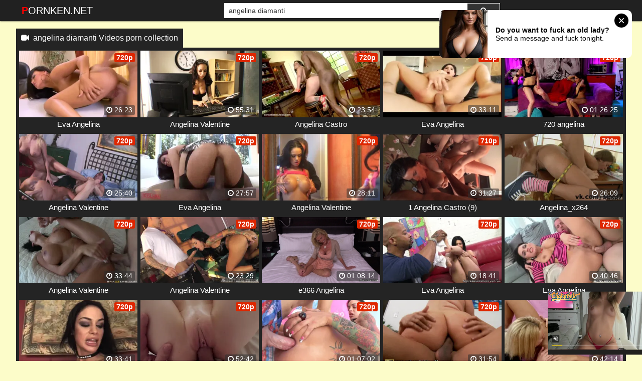

--- FILE ---
content_type: text/html; charset=UTF-8
request_url: https://pornken.net/video/angelina-diamanti
body_size: 14614
content:
 <!DOCTYPE html>
<html prefix="og: http://ogp.me/ns# video: http://ogp.me/ns/video# ya: http://webmaster.yandex.ru/vocabularies/">
<head>
<meta charset="utf-8">
<title>angelina diamanti Videos porn collection</title>
<meta property="og:locale" content="en_US" />
<link rel="shortcut icon" href="https://i.imgur.com/mWZP1Vn.png">
<meta property="og:site_name" content="PornKen.net" />
<meta name="twitter:domain" content="PornKen.net" />
<meta property="og:image" content="https://i.mycdn.me/getVideoPreview?id=4209316465191&idx=12&type=39&tkn=ldYICzPYM2oO8sjiZB34ZRNaBRE&fn=vid_l" />
<meta property="og:description" content="angelina diamanti pornken, angelina diamanti movie full porn online, watch angelina diamanti video porno streaming free" />
<meta name="description" content="angelina diamanti pornken, angelina diamanti movie full porn online, watch angelina diamanti video porno streaming free" />
<meta property="og:title" content="Angelina Diamanti Videos Porn Collection">
<meta property="og:url" content="https://pornken.net/video/angelina-diamanti" />
<meta property="og:video" content="https://pornken.net/video/angelina-diamanti.mp4" />
<meta property="og:video:secure_url" content="https://pornken.net/video/angelina-diamanti.mp4" />
<meta name="juicyads-site-verification" content="3eea8afc344e5ada48070a79dacccb58">
<meta name="referrer" content="no-referrer-when-downgrade" /><meta name="viewport" content="width=device-width, initial-scale=1">
<link rel="canonical" href="https://pornken.net/video/angelina-diamanti">
<link rel="stylesheet" href="https://pornken.net/temp/22/css2.css?ver=1.8">
<link href="https://cdnjs.cloudflare.com/ajax/libs/font-awesome/4.7.0/css/font-awesome.css" rel="stylesheet" type="text/css" />
<script type="text/javascript" src="https://pornken.net/cdn/jquery-1.10.2.js"></script>
<script type="text/javascript" src="https://pornken.net/cdn/jquery-migrate-1.2.1.min.js"></script>
<style>
.butdown { padding:5px 0; text-align:center}
.butdown b, .butdown a{ display:inline-block; background:#06F; color:#FFF; padding:10px 20px; font-size: 1.4em; border: solid 1px #000}
.suggestions2 {
  background-color: #242424;
  padding:10px
}
.suggestions2 { margin-top:10px}
.suggestions2 a {
  display: inline-block;
  color: #FFF;
  margin: 4px 0;
  padding: 3px 5px;
  border-radius: 2px;
  background: #383838;
  font-size:16px;
  padding:8px;
}
.suggestions2 a:hover { background:#F90}
.suggestions3 { background:none; padding:0}
.suggestions3 div { float:left; margin-right:5px}
.suggestions3 div img { width:100px; display:inline-block; height:120px}
.suggestions3 div a { display:block; width:100px; white-space: nowrap;
  overflow: hidden;
  text-overflow: ellipsis}

.happy-footer-mobile,  .happy-footer, .happy-header-mobile, .happy-under-player { text-align:center}
.siteref { padding-top: 9px; }
@media only screen and (min-width : 750px) {
	.happy-footer-mobile, .happy-header-mobile { display:none}
	
}

@media only screen and (max-width : 750px) {
	.happy-footer { display:none}
.header100, .happy-sidebar { text-align:center}
}
</style>
</head>
<body class="more_thumbs">

<link itemprop="thumbnailUrl" href="https://i.mycdn.me/getVideoPreview?id=4209316465191&idx=12&type=39&tkn=ldYICzPYM2oO8sjiZB34ZRNaBRE&fn=vid_l"><meta itemprop="name" content="angelina diamanti Videos porn collection" />
<meta itemprop="description" content="angelina diamanti pornken, angelina diamanti movie full porn online, watch angelina diamanti video porno streaming free" />

<div class="header">
	<div class="container">
		<div class="navbar">
			<div class="logo">
				<a class="h_btn" href="/">PornKen.net</a>
			</div>
			<div class="search">
					<div class="s_form">
						<input id="intext" class="s_text" type="text" name="story" value="angelina diamanti" required>
						<button id="searchsubmit" class="s_btn"><i class="icon-search fa fa-search"></i></button>
					</div>
			</div>
			<div class="menu">
				<a class="search_btn h_btn" href="#"><i class="icon-search fa fa-search"></i></a>
			</div>
            		</div>
	</div>
</div>
<div class="main">
    <div class="container">

 			<div class="happy-header-mobile">
			<script async type="application/javascript" src="https://a.realsrv.com/ad-provider.js"></script> 
 <ins class="adsbyexoclick" data-zoneid="4888458"></ins> 
 <script>(AdProvider = window.AdProvider || []).push({"serve": {}});</script></div>		
	 
     
<div class="mh_line">
	<h1 class="c_title"><i class="fa fa-video-camera" aria-hidden="true"></i> &nbsp;<a href="angelina-diamanti">angelina diamanti Videos porn collection</a></h1>
</div>
<div class="box">
<div class="list_videos" id="list_videos">
<div class="item">
<a href="/watch/x4AyDJN90GMl7AjojZly5Pb">
	<div class="i_img">
		<img src="https://i.imgur.com/7WU1qxN.png" data-src="https://i.mycdn.me/getVideoPreview?id=4209316465191&idx=12&type=39&tkn=ldYICzPYM2oO8sjiZB34ZRNaBRE&fn=vid_l" class="lazyload" alt="Eva Angelina">
<i class="hd_mark">720p</i>
		<div class="m_time"><i class="fa fa-clock-o"></i> 26:23</div>
	</div>
	<div class="i_info">
		<div class="title">Eva Angelina</div>
	</div>
</a>
</div>
<div class="item">
<a href="/watch/xV2zkD7neZMkaPb9kvg1ZAy">
	<div class="i_img">
		<img src="https://i.imgur.com/7WU1qxN.png" data-src="https://i.mycdn.me/getVideoPreview?id=7214685882964&idx=1&type=39&tkn=-Gz1j0fu2B30YXSTakv9gpD3PUc&fn=vid_l" class="lazyload" alt="Angelina Valentine">
<i class="hd_mark">720p</i>
		<div class="m_time"><i class="fa fa-clock-o"></i> 55:31</div>
	</div>
	<div class="i_info">
		<div class="title">Angelina Valentine</div>
	</div>
</a>
</div>
<div class="item">
<a href="/watch/WMm3gdad9PygzZKpEDE3MG">
	<div class="i_img">
		<img src="https://i.imgur.com/7WU1qxN.png" data-src="https://i.mycdn.me/getVideoPreview?id=7326422207128&idx=6&type=39&tkn=YHaeNdfeilQqnEPCXSRWxIdFI_M&fn=vid_l" class="lazyload" alt="Angelina Castro">
<i class="hd_mark">720p</i>
		<div class="m_time"><i class="fa fa-clock-o"></i> 23:54</div>
	</div>
	<div class="i_info">
		<div class="title">Angelina Castro</div>
	</div>
</a>
</div>
<div class="item">
<a href="/watch/x4AyDJN90GMldPKbrwkmBAk">
	<div class="i_img">
		<img src="https://i.imgur.com/7WU1qxN.png" data-src="https://i.mycdn.me/getVideoPreview?id=4377338579675&idx=11&type=39&tkn=9a_wOYJUc8ndiOYQDQ1KXXGW_Wk&fn=vid_l" class="lazyload" alt="Eva Angelina">
<i class="hd_mark">720p</i>
		<div class="m_time"><i class="fa fa-clock-o"></i> 33:11</div>
	</div>
	<div class="i_info">
		<div class="title">Eva Angelina</div>
	</div>
</a>
</div>
<div class="item">
<a href="/watch/7AjnOn5VkAbmz5VZn3N4M3">
	<div class="i_img">
		<img src="https://i.imgur.com/7WU1qxN.png" data-src="https://sun9-16.userapi.com/c65sMa6Or9nUbpBGh4Nc1fuQE_dVOAFct3ehYw/8J4AnPll25U.jpg" class="lazyload" alt="720 angelina">
<i class="hd_mark">720p</i>
		<div class="m_time"><i class="fa fa-clock-o"></i> 01:26:25</div>
	</div>
	<div class="i_info">
		<div class="title">720 angelina</div>
	</div>
</a>
</div>
<div class="item">
<a href="/watch/ZzYB9Nnv0MkyMlY14j0EAJ">
	<div class="i_img">
		<img src="https://i.imgur.com/7WU1qxN.png" data-src="https://i.mycdn.me/getVideoPreview?id=713047345796&idx=10&type=39&tkn=fcSl0L2fKQq9IZQtttEpI52lPBs&fn=vid_l" class="lazyload" alt="Angelina Valentine">
<i class="hd_mark">720p</i>
		<div class="m_time"><i class="fa fa-clock-o"></i> 25:40</div>
	</div>
	<div class="i_info">
		<div class="title">Angelina Valentine</div>
	</div>
</a>
</div>
<div class="item">
<a href="/watch/x4AyDJN90GMlQz6OKnv8OMe">
	<div class="i_img">
		<img src="https://i.imgur.com/7WU1qxN.png" data-src="https://i.mycdn.me/getVideoPreview?id=3496381909711&idx=12&type=39&tkn=jJnd0jfMOnCcAAtuElC0uUGFCwc&fn=vid_l" class="lazyload" alt="Eva Angelina">
<i class="hd_mark">720p</i>
		<div class="m_time"><i class="fa fa-clock-o"></i> 27:57</div>
	</div>
	<div class="i_info">
		<div class="title">Eva Angelina</div>
	</div>
</a>
</div>
<div class="item">
<a href="/watch/mPNld2EOWMZ2Akneb6LKMk">
	<div class="i_img">
		<img src="https://i.imgur.com/7WU1qxN.png" data-src="https://i.mycdn.me/getVideoPreview?id=699555187391&idx=0&type=39&tkn=u1M_ZaxgioU0QttrnCXLbhaB_ko&fn=vid_l" class="lazyload" alt="Angelina Valentine">
<i class="hd_mark">720p</i>
		<div class="m_time"><i class="fa fa-clock-o"></i> 28:11</div>
	</div>
	<div class="i_info">
		<div class="title">Angelina Valentine</div>
	</div>
</a>
</div>
<div class="item">
<a href="/watch/xnmz5KmwGwA3RA8yWr1O0PE">
	<div class="i_img">
		<img src="https://i.imgur.com/7WU1qxN.png" data-src="https://sun9-31.userapi.com/c627631/v627631700/1d79c/qlT2tw1MbiI.jpg" class="lazyload" alt="1 Angelina Castro (9)">
<i class="hd_mark">710p</i>
		<div class="m_time"><i class="fa fa-clock-o"></i> 31:27</div>
	</div>
	<div class="i_info">
		<div class="title">1 Angelina Castro (9)</div>
	</div>
</a>
</div>
<div class="item">
<a href="/watch/1M30lW9nyAQWP991KDV2P0">
	<div class="i_img">
		<img src="https://i.imgur.com/7WU1qxN.png" data-src="https://i.mycdn.me/getVideoPreview?id=6965044316801&idx=15&type=39&tkn=cCnF6r7swNBc6gtLiOml9nmD2kU&fn=vid_l" class="lazyload" alt="Angelina_x264">
<i class="hd_mark">720p</i>
		<div class="m_time"><i class="fa fa-clock-o"></i> 26:09</div>
	</div>
	<div class="i_info">
		<div class="title">Angelina_x264</div>
	</div>
</a>
</div>
<div class="item">
<a href="/watch/x4AyDJN90GMlRA80ZnwNGAE">
	<div class="i_img">
		<img src="https://i.imgur.com/7WU1qxN.png" data-src="https://i.mycdn.me/getVideoPreview?id=1889606437616&idx=9&type=39&tkn=xVVDFnGp7TLaq2g1IBeBL9yIIoQ&fn=vid_l" class="lazyload" alt="Angelina Valentine">
<i class="hd_mark">720p</i>
		<div class="m_time"><i class="fa fa-clock-o"></i> 33:44</div>
	</div>
	<div class="i_info">
		<div class="title">Angelina Valentine</div>
	</div>
</a>
</div>
<div class="item">
<a href="/watch/x8AonJ97WZMo1P3mKnraQMQ">
	<div class="i_img">
		<img src="https://i.imgur.com/7WU1qxN.png" data-src="https://i.mycdn.me/getVideoPreview?id=5683973261978&idx=5&type=39&tkn=lVIE5eMjfuRwaLPeYAyQjmCq2es&fn=vid_l" class="lazyload" alt="Angelina Valentine">
<i class="hd_mark">720p</i>
		<div class="m_time"><i class="fa fa-clock-o"></i> 23:29</div>
	</div>
	<div class="i_info">
		<div class="title">Angelina Valentine</div>
	</div>
</a>
</div>
<div class="item">
<a href="/watch/xKmAL6N1GWzW0PvOyDawGzE">
	<div class="i_img">
		<img src="https://i.imgur.com/7WU1qxN.png" data-src="https://sun9-39.userapi.com/c631921/v631921059/115ef/fjCu1hTtJeQ.jpg" class="lazyload" alt="e366 Angelina">
<i class="hd_mark">720p</i>
		<div class="m_time"><i class="fa fa-clock-o"></i> 01:08:14</div>
	</div>
	<div class="i_info">
		<div class="title">e366 Angelina</div>
	</div>
</a>
</div>
<div class="item">
<a href="/watch/xnmz5bd616M3GAJrZ4G5YAk">
	<div class="i_img">
		<img src="https://i.imgur.com/7WU1qxN.png" data-src="https://i.mycdn.me/getVideoPreview?id=7074651966075&idx=3&type=39&tkn=zust56RIb_fDYxuJh9eGN8TuYcU&fn=vid_l" class="lazyload" alt="Eva Angelina">
<i class="hd_mark">720p</i>
		<div class="m_time"><i class="fa fa-clock-o"></i> 18:41</div>
	</div>
	<div class="i_info">
		<div class="title">Eva Angelina</div>
	</div>
</a>
</div>
<div class="item">
<a href="/watch/x4AyDJN90GMlmP0qbnv8Eza">
	<div class="i_img">
		<img src="https://i.imgur.com/7WU1qxN.png" data-src="https://i.mycdn.me/getVideoPreview?id=3238913641115&idx=10&type=39&tkn=eeAOC_K7-4VkHHBoP-6dDEtVXJY&fn=vid_l" class="lazyload" alt="Eva Angelina">
<i class="hd_mark">720p</i>
		<div class="m_time"><i class="fa fa-clock-o"></i> 40:46</div>
	</div>
	<div class="i_info">
		<div class="title">Eva Angelina</div>
	</div>
</a>
</div>
<div class="item">
<a href="/watch/x8AonJ97WZMoJM25Znlk8z8">
	<div class="i_img">
		<img src="https://i.imgur.com/7WU1qxN.png" data-src="https://i.mycdn.me/getVideoPreview?id=6109281585673&idx=7&type=39&tkn=akN3BE-QD72-OmL54J_xzPyc7uU&fn=vid_l" class="lazyload" alt="Angelina Valentine">
<i class="hd_mark">720p</i>
		<div class="m_time"><i class="fa fa-clock-o"></i> 33:41</div>
	</div>
	<div class="i_info">
		<div class="title">Angelina Valentine</div>
	</div>
</a>
</div>
<div class="item">
<a href="/watch/x9PVYmZWYNAD1P3mKnVLDMQ">
	<div class="i_img">
		<img src="https://i.imgur.com/7WU1qxN.png" data-src="https://i.mycdn.me/getVideoPreview?id=6180743350885&idx=11&type=39&tkn=qaWD4mFFEWoa_B4FI2fEmAHnllU&fn=vid_l" class="lazyload" alt="Angelina Diamanti - PM 1">
<i class="hd_mark">720p</i>
		<div class="m_time"><i class="fa fa-clock-o"></i> 52:42</div>
	</div>
	<div class="i_info">
		<div class="title">Angelina Diamanti - PM 1</div>
	</div>
</a>
</div>
<div class="item">
<a href="/watch/x4AyDJN90GMl0MvoLKJ98AE">
	<div class="i_img">
		<img src="https://i.imgur.com/7WU1qxN.png" data-src="https://i.mycdn.me/getVideoPreview?id=2502058969704&idx=15&type=39&tkn=zgvv52bneX68KCa9YqL70LcfCK4&fn=vid_l" class="lazyload" alt="Angelina Valentine">
<i class="hd_mark">720p</i>
		<div class="m_time"><i class="fa fa-clock-o"></i> 01:07:02</div>
	</div>
	<div class="i_info">
		<div class="title">Angelina Valentine</div>
	</div>
</a>
</div>
<div class="item">
<a href="/watch/x4AyDJN90GMlRAQw5QL14z0">
	<div class="i_img">
		<img src="https://i.imgur.com/7WU1qxN.png" data-src="https://i.mycdn.me/getVideoPreview?id=4724019300879&idx=11&type=39&tkn=vKedXqCo1Pr8h0oGbT1p9cQKDYo&fn=vid_l" class="lazyload" alt="Angelina Castro">
<i class="hd_mark">720p</i>
		<div class="m_time"><i class="fa fa-clock-o"></i> 31:54</div>
	</div>
	<div class="i_info">
		<div class="title">Angelina Castro</div>
	</div>
</a>
</div>
<div class="item">
<a href="/watch/GAJRwg54kAk5MGDypVOBAe">
	<div class="i_img">
		<img src="https://i.imgur.com/7WU1qxN.png" data-src="https://i.mycdn.me/getVideoPreview?id=7396379527889&idx=10&type=39&tkn=SgilnTxKKOs6jMooEw8dy5IcY6E&fn=vid_l" class="lazyload" alt="Angelina and Lorey">
<i class="hd_mark">720p</i>
		<div class="m_time"><i class="fa fa-clock-o"></i> 42:14</div>
	</div>
	<div class="i_info">
		<div class="title">Angelina and Lorey</div>
	</div>
</a>
</div>
<div class="item">
<a href="/watch/mzLoNW8qLPWoP4q1DZlOzd">
	<div class="i_img">
		<img src="https://i.imgur.com/7WU1qxN.png" data-src="https://i.mycdn.me/getVideoPreview?id=733617130236&idx=13&type=39&tkn=_-6hSFlV6-rXL6LPim7kw6at4F0&fn=vid_l" class="lazyload" alt="Eva Angelina">
<i class="hd_mark">720p</i>
		<div class="m_time"><i class="fa fa-clock-o"></i> 38:04</div>
	</div>
	<div class="i_info">
		<div class="title">Eva Angelina</div>
	</div>
</a>
</div>
<div class="item">
<a href="/watch/xyMlYZJ6DwAJ7AjojZo3lPb">
	<div class="i_img">
		<img src="https://i.imgur.com/7WU1qxN.png" data-src="https://sun9-56.userapi.com/impg/DOD_QmK7PsBMv7nMJr7TTsDupkYPXgSqKQAukg/vjrFSK-V-3g.jpg?size=320x240&quality=95&keep_aspect_ratio=1&background=000000&sign=28ec91c6d382c8d1061cd63cee85b725&c_uniq_tag=6-LHwCDy-b9Q3rQJC-XQXxS4txYb5yVg66PATjQanzc&type=video_thumb" class="lazyload" alt="Angelina Moon порно секс измена милфа анал минет большие сиськи анал большие сиськи блондинка порно секс порно милфа анал ми">
<i class="hd_mark">720p</i>
		<div class="m_time"><i class="fa fa-clock-o"></i> 36:45</div>
	</div>
	<div class="i_info">
		<div class="title">Angelina Moon порно секс измена милфа анал минет большие сиськи анал большие сиськи блондинка порно секс порно милфа анал ми</div>
	</div>
</a>
</div>
<div class="item">
<a href="/watch/xGjPWZ75eQAyQz6b1rmmZze">
	<div class="i_img">
		<img src="https://i.imgur.com/7WU1qxN.png" data-src="https://i.mycdn.me/getVideoPreview?id=6925400083166&idx=13&type=39&tkn=NClSq5fqm5y03xBTzpPKoWvOKho&fn=vid_l" class="lazyload" alt="Angelina">
<i class="hd_mark">720p</i>
		<div class="m_time"><i class="fa fa-clock-o"></i> 25:43</div>
	</div>
	<div class="i_info">
		<div class="title">Angelina</div>
	</div>
</a>
</div>
<div class="item">
<a href="/watch/xEMd25dEOZPD7MBBj9BK2M5">
	<div class="i_img">
		<img src="https://i.imgur.com/7WU1qxN.png" data-src="https://sun9-67.userapi.com/IAFDu-P5Qq5a5DagSsE5fifeASovGEx9DFF5jg/tfuQXPHg3q4.jpg" class="lazyload" alt="Angelina Diamanti большие сиськи big tits [Трах, all sex, porn, big tits , Milf, инцест, порно blowjob brazzers секс анальное]">
<i class="hd_mark">1080p</i>
		<div class="m_time"><i class="fa fa-clock-o"></i> 22:40</div>
	</div>
	<div class="i_info">
		<div class="title">Angelina Diamanti большие сиськи big tits [Трах, all sex, porn, big tits , Milf, инцест, порно blowjob brazzers секс анальное]</div>
	</div>
</a>
</div>
<div class="item">
<a href="/watch/x4AyDJN90GMlyMeY5wqV8M1">
	<div class="i_img">
		<img src="https://i.imgur.com/7WU1qxN.png" data-src="https://i.mycdn.me/getVideoPreview?id=3026312170031&idx=10&type=39&tkn=6MZFL_Ott4NAJMNsFwJNATcEBH4&fn=vid_l" class="lazyload" alt="Angelina Valentine">
<i class="hd_mark">720p</i>
		<div class="m_time"><i class="fa fa-clock-o"></i> 28:32</div>
	</div>
	<div class="i_info">
		<div class="title">Angelina Valentine</div>
	</div>
</a>
</div>
<div class="item">
<a href="/watch/GAJrgWO17AkQA6b1DWw6Ae">
	<div class="i_img">
		<img src="https://i.imgur.com/7WU1qxN.png" data-src="https://i.mycdn.me/getVideoPreview?id=7158594406923&idx=0&type=39&tkn=WuwILoWV6pxNZgifnd2vL0Sf-4w&fn=vid_l" class="lazyload" alt="Eva Angelina">
<i class="hd_mark">720p</i>
		<div class="m_time"><i class="fa fa-clock-o"></i> 22:12</div>
	</div>
	<div class="i_info">
		<div class="title">Eva Angelina</div>
	</div>
</a>
</div>
<div class="item">
<a href="/watch/xgZPg6YonvA42zknwVjEDPk">
	<div class="i_img">
		<img src="https://i.imgur.com/7WU1qxN.png" data-src="https://i.mycdn.me/getVideoPreview?id=690669750878&idx=12&type=39&tkn=h0MR3_6F8dLNPQt7xnjphPAY4Bc&fn=vid_l" class="lazyload" alt="Страстная чирлидерша, Шлюха из группы поддержки решила своей попкой удовлетворить парня Angelina">
<i class="hd_mark">720p</i>
		<div class="m_time"><i class="fa fa-clock-o"></i> 25:43</div>
	</div>
	<div class="i_info">
		<div class="title">Страстная чирлидерша, Шлюха из группы поддержки решила своей попкой удовлетворить парня Angelina</div>
	</div>
</a>
</div>
<div class="item">
<a href="/watch/xBqMqG98wgPjVAD06aO47Av">
	<div class="i_img">
		<img src="https://i.imgur.com/7WU1qxN.png" data-src="https://sun9-38.userapi.com/c855628/v855628489/3f8d9/Fw81VlA8Fbg.jpg" class="lazyload" alt="Angelina">
<i class="hd_mark">720p</i>
		<div class="m_time"><i class="fa fa-clock-o"></i> 26:09</div>
	</div>
	<div class="i_info">
		<div class="title">Angelina</div>
	</div>
</a>
</div>
<div class="item">
<a href="/watch/x9PVY3k4RgADWMRem7ebgzw">
	<div class="i_img">
		<img src="https://i.imgur.com/7WU1qxN.png" data-src="https://i.mycdn.me/getVideoPreview?id=5674306112155&idx=0&type=39&tkn=oJoVQHbT-qO9ey7OslHVlVupyzk&fn=vid_l" class="lazyload" alt="Angelina Castro [2K]">
<i class="hd_mark">1440p</i>
		<div class="m_time"><i class="fa fa-clock-o"></i> 27:26</div>
	</div>
	<div class="i_info">
		<div class="title">Angelina Castro [2K]</div>
	</div>
</a>
</div>
<div class="item">
<a href="/watch/xgAZKDwOpVPGQP1Jen2wZzE">
	<div class="i_img">
		<img src="https://i.imgur.com/7WU1qxN.png" data-src="https://i.mycdn.me/getVideoPreview?id=4506192644856&idx=6&type=39&tkn=C81PrEYZYxEYZMpz22nAbqEb8ys&fn=vid_l" class="lazyload" alt="eva angelina">
<i class="hd_mark">720p</i>
		<div class="m_time"><i class="fa fa-clock-o"></i> 39:50</div>
	</div>
	<div class="i_info">
		<div class="title">eva angelina</div>
	</div>
</a>
</div>
<div class="item">
<a href="/watch/x4AyDJN90GMl0PvoLKJ3rzE">
	<div class="i_img">
		<img src="https://i.imgur.com/7WU1qxN.png" data-src="https://i.mycdn.me/getVideoPreview?id=1743934917306&idx=5&type=39&tkn=vhnrAAq-neH5u_8EP8ck2AwyJIM&fn=vid_l" class="lazyload" alt="Angelina Valentine">
<i class="hd_mark">720p</i>
		<div class="m_time"><i class="fa fa-clock-o"></i> 21:39</div>
	</div>
	<div class="i_info">
		<div class="title">Angelina Valentine</div>
	</div>
</a>
</div>
<div class="item">
<a href="/watch/x4AyDJN90GMlRAQw5QLEoz0">
	<div class="i_img">
		<img src="https://i.imgur.com/7WU1qxN.png" data-src="https://i.mycdn.me/getVideoPreview?id=4604561590999&idx=10&type=39&tkn=XZU6rAK0t2h51ATaS599PylTu1c&fn=vid_l" class="lazyload" alt="Angelina Valentine">
<i class="hd_mark">720p</i>
		<div class="m_time"><i class="fa fa-clock-o"></i> 20:44</div>
	</div>
	<div class="i_info">
		<div class="title">Angelina Valentine</div>
	</div>
</a>
</div>
<div class="item">
<a href="/watch/x4AyDJN90GMl1P3mKn8gEMQ">
	<div class="i_img">
		<img src="https://i.imgur.com/7WU1qxN.png" data-src="https://i.mycdn.me/getVideoPreview?id=4471045032488&idx=11&type=39&tkn=th32RJGpSLtd-55C5P7m8iRT4tc&fn=vid_l" class="lazyload" alt="Eva Angelina">
<i class="hd_mark">720p</i>
		<div class="m_time"><i class="fa fa-clock-o"></i> 31:16</div>
	</div>
	<div class="i_info">
		<div class="title">Eva Angelina</div>
	</div>
</a>
</div>
<div class="item">
<a href="/watch/ZMgdo8La8A4RPElpvJ6BAL">
	<div class="i_img">
		<img src="https://i.imgur.com/7WU1qxN.png" data-src="https://i.mycdn.me/getVideoPreview?id=7272666368683&idx=5&type=39&tkn=Lhx6zOdnJv6VPXdkkwwKS4SL2yo&fn=vid_l" class="lazyload" alt="Angelina Valentine">
<i class="hd_mark">720p</i>
		<div class="m_time"><i class="fa fa-clock-o"></i> 21:16</div>
	</div>
	<div class="i_info">
		<div class="title">Angelina Valentine</div>
	</div>
</a>
</div>
<div class="item">
<a href="/watch/x4AyDJN90GMlRzQw5QELNA0">
	<div class="i_img">
		<img src="https://i.imgur.com/7WU1qxN.png" data-src="https://i.mycdn.me/getVideoPreview?id=3439504067294&idx=13&type=39&tkn=orxHGo2eA-E0S2RWOfpq9rPRDc0&fn=vid_l" class="lazyload" alt="Angelina Valentine">
<i class="hd_mark">720p</i>
		<div class="m_time"><i class="fa fa-clock-o"></i> 29:07</div>
	</div>
	<div class="i_info">
		<div class="title">Angelina Valentine</div>
	</div>
</a>
</div>
<div class="item">
<a href="/watch/x8WPR833GyMwRAQnRY1k5P0">
	<div class="i_img">
		<img src="https://i.imgur.com/7WU1qxN.png" data-src="https://sun9-53.userapi.com/c622518/v622518080/2abdc/ZeK-WPnNCZc.jpg" class="lazyload" alt="Angelina Valentine">
<i class="hd_mark">720p</i>
		<div class="m_time"><i class="fa fa-clock-o"></i> 28:52</div>
	</div>
	<div class="i_info">
		<div class="title">Angelina Valentine</div>
	</div>
</a>
</div>
<div class="item">
<a href="/watch/x4oM4g8Npmzd4AwNqJpDEMQ">
	<div class="i_img">
		<img src="https://i.imgur.com/7WU1qxN.png" data-src="https://i.mycdn.me/getVideoPreview?id=7273612315340&idx=3&type=39&tkn=YCPmgHbfEF1C2xCmG9IQfYpahTQ&fn=vid_l" class="lazyload" alt="TrickyMasseur - Angelina.B">
<i class="hd_mark">720p</i>
		<div class="m_time"><i class="fa fa-clock-o"></i> 31:40</div>
	</div>
	<div class="i_info">
		<div class="title">TrickyMasseur - Angelina.B</div>
	</div>
</a>
</div>
<div class="item">
<a href="/watch/xByPewbZe8M1Rz8y1Vk2DME">
	<div class="i_img">
		<img src="https://i.imgur.com/7WU1qxN.png" data-src="https://i.mycdn.me/getVideoPreview?id=736934365947&idx=10&type=39&tkn=mQ_GWA55M2Drg9I_uq4D_9GT1Uw&fn=vid_l" class="lazyload" alt="EVA ANGELINA ПОРНО">
<i class="hd_mark">720p</i>
		<div class="m_time"><i class="fa fa-clock-o"></i> 49:24</div>
	</div>
	<div class="i_info">
		<div class="title">EVA ANGELINA ПОРНО</div>
	</div>
</a>
</div>
<div class="item">
<a href="/watch/x4AyDJN90GMlQz6OKnOa2Me">
	<div class="i_img">
		<img src="https://i.imgur.com/7WU1qxN.png" data-src="https://sun9-69.userapi.com/c857320/v857320048/170ddd/XIpeC8aHlsk.jpg" class="lazyload" alt="Eva Angelina">
<i class="hd_mark">720p</i>
		<div class="m_time"><i class="fa fa-clock-o"></i> 28:59</div>
	</div>
	<div class="i_info">
		<div class="title">Eva Angelina</div>
	</div>
</a>
</div>
<div class="item">
<a href="/watch/x4AyDJN90GMlQP1Jen7QvzE">
	<div class="i_img">
		<img src="https://i.imgur.com/7WU1qxN.png" data-src="https://i.mycdn.me/getVideoPreview?id=3014258133648&idx=11&type=39&tkn=bzgPRQaHKTKYe3JNr_19BYc2Jkg&fn=vid_l" class="lazyload" alt="Angelina Valentine">
<i class="hd_mark">720p</i>
		<div class="m_time"><i class="fa fa-clock-o"></i> 33:32</div>
	</div>
	<div class="i_info">
		<div class="title">Angelina Valentine</div>
	</div>
</a>
</div>
<div class="item">
<a href="/watch/x4AyDJN90GMlVzD06a32Gzv">
	<div class="i_img">
		<img src="https://i.imgur.com/7WU1qxN.png" data-src="https://i.mycdn.me/getVideoPreview?id=4269268667010&idx=15&type=39&tkn=0eB90hdoLqKhIaPD2d98MlewMQk&fn=vid_l" class="lazyload" alt="Angelina Valentine">
<i class="hd_mark">720p</i>
		<div class="m_time"><i class="fa fa-clock-o"></i> 31:21</div>
	</div>
	<div class="i_info">
		<div class="title">Angelina Valentine</div>
	</div>
</a>
</div>
<div class="item">
<a href="/watch/xB1MakygedPQqMq6G4QK7Aj">
	<div class="i_img">
		<img src="https://i.imgur.com/7WU1qxN.png" data-src="https://i.mycdn.me/getVideoPreview?id=855528966832&idx=3&type=39&tkn=GqGEN6-eouyvi5naswC4OMMlyDo&fn=vid_l" class="lazyload" alt="Angelina and Omar">
<i class="hd_mark">720p</i>
		<div class="m_time"><i class="fa fa-clock-o"></i> 37:50</div>
	</div>
	<div class="i_info">
		<div class="title">Angelina and Omar</div>
	</div>
</a>
</div>
<div class="item">
<a href="/watch/x4AyDJN90GMljPWDloOpNzy">
	<div class="i_img">
		<img src="https://i.imgur.com/7WU1qxN.png" data-src="https://i.mycdn.me/getVideoPreview?id=2784109202112&idx=9&type=39&tkn=Mm2xoSELCYwI6-VCjEEvk_6oFRA&fn=vid_l" class="lazyload" alt="Angelina Valentine">
<i class="hd_mark">720p</i>
		<div class="m_time"><i class="fa fa-clock-o"></i> 34:16</div>
	</div>
	<div class="i_info">
		<div class="title">Angelina Valentine</div>
	</div>
</a>
</div>
<div class="item">
<a href="/watch/x7PB5nGmgeA5WM9v45BpRA0">
	<div class="i_img">
		<img src="https://i.imgur.com/7WU1qxN.png" data-src="https://i.mycdn.me/getVideoPreview?id=5099566467594&idx=9&type=39&tkn=cadHJwNQyO5FlCbJvpXavoR6jTA&fn=vid_l" class="lazyload" alt="Angelina Valentine работает">
<i class="hd_mark">712p</i>
		<div class="m_time"><i class="fa fa-clock-o"></i> 28:13</div>
	</div>
	<div class="i_info">
		<div class="title">Angelina Valentine работает</div>
	</div>
</a>
</div>
<div class="item">
<a href="/watch/xGZzYGWLNgAk9PVYNlmREAD">
	<div class="i_img">
		<img src="https://i.imgur.com/7WU1qxN.png" data-src="https://i.mycdn.me/getVideoPreview?id=720977529445&idx=11&type=39&tkn=iZkwssx237YHbEBhrGT_1CQyHO8&fn=vid_l" class="lazyload" alt="Angelina Crow порно анал">
<i class="hd_mark">720p</i>
		<div class="m_time"><i class="fa fa-clock-o"></i> 15:56</div>
	</div>
	<div class="i_info">
		<div class="title">Angelina Crow порно анал</div>
	</div>
</a>
</div>
<div class="item">
<a href="/watch/5MG7jq1QOMeGzJrZJD03zk">
	<div class="i_img">
		<img src="https://i.imgur.com/7WU1qxN.png" data-src="https://i.mycdn.me/getVideoPreview?id=784259353099&idx=0&type=39&tkn=peI_ht8G2ArS96swn0p767pWyhA&fn=vid_l" class="lazyload" alt="Eva Angelina две секс бомбы трахают мужика ЖМЖ">
<i class="hd_mark">720p</i>
		<div class="m_time"><i class="fa fa-clock-o"></i> 32:56</div>
	</div>
	<div class="i_info">
		<div class="title">Eva Angelina две секс бомбы трахают мужика ЖМЖ</div>
	</div>
</a>
</div>
<div class="item">
<a href="/watch/x3RA8kNa5WMErAnR0na0vAm">
	<div class="i_img">
		<img src="https://i.imgur.com/7WU1qxN.png" data-src="https://i.mycdn.me/getVideoPreview?id=7352734845676&idx=3&type=39&tkn=FVzAzsmTboHd2h13gIDOXdDYVyA&fn=vid_l" class="lazyload" alt="Angelina B">
<i class="hd_mark">720p</i>
		<div class="m_time"><i class="fa fa-clock-o"></i> 26:18</div>
	</div>
	<div class="i_info">
		<div class="title">Angelina B</div>
	</div>
</a>
</div>
<div class="item">
<a href="/watch/xNmPpLDk0kP6QM1JenJKJAE">
	<div class="i_img">
		<img src="https://i.imgur.com/7WU1qxN.png" data-src="https://sun9-6.userapi.com/c637919/v637919644/be15/4NMK3LFgffs.jpg" class="lazyload" alt="Angelina Julie, Albert">
<i class="hd_mark">544p</i>
		<div class="m_time"><i class="fa fa-clock-o"></i> 28:39</div>
	</div>
	<div class="i_info">
		<div class="title">Angelina Julie, Albert</div>
	</div>
</a>
</div>
<div class="item">
<a href="/watch/x4AyDJN90GMlVzD06a8o0zv">
	<div class="i_img">
		<img src="https://i.imgur.com/7WU1qxN.png" data-src="https://i.mycdn.me/getVideoPreview?id=2612814416447&idx=12&type=39&tkn=DCqBJmbUpRWSOK-gi5AStyTsGEE&fn=vid_l" class="lazyload" alt="Eva Angelina">
<i class="hd_mark">720p</i>
		<div class="m_time"><i class="fa fa-clock-o"></i> 01:05:01</div>
	</div>
	<div class="i_info">
		<div class="title">Eva Angelina</div>
	</div>
</a>
</div>
<div class="item">
<a href="/watch/xZPgdW7k80z4dPrlqKlRkMO">
	<div class="i_img">
		<img src="https://i.imgur.com/7WU1qxN.png" data-src="https://sun9-33.userapi.com/c857320/v857320340/788c6/U8XmEKc-LCo.jpg" class="lazyload" alt="Angelina Diamanti - Does This Make My Ass Look Big">
<i class="hd_mark">720p</i>
		<div class="m_time"><i class="fa fa-clock-o"></i> 52:42</div>
	</div>
	<div class="i_info">
		<div class="title">Angelina Diamanti - Does This Make My Ass Look Big</div>
	</div>
</a>
</div>
</div>
<div id="refreshrandom" class="more" data-page="1">Show more<input id="pagenext" type="hidden" value="1"></div>
</div>

<script>
$("#refreshrandom").live("click",function(){
	var bla = $('#pagenext').val();
	$.post("https://pornken.net/hash-japanisexy",  {"mix":"video-next","value":"angelina-diamanti","page":bla}, function(result){
	var pna = parseInt(bla)+1;
	$('#pagenext').val(pna);
	if(result=="none") { $('#refreshrandom').remove(); }
	$('.list_videos').append(result);
});			 
});
</script>

       
      <div class="c_title"><i class="fa fa-industry" aria-hidden="true"></i> Pornstars</div>
			<div class="suggestions2 suggestions3">              
  <div><a href="https://pornken.net/video/misha-cross"><img src="https://i.imgur.com/Uqi61FS.jpg" data-src="https://i0.wp.com/image-service-ht.project1content.com/6cf/b05/ac5/7d9/40e/18e/d48/88e/f8a/d1b/c7/model/profile_001.jpg?width=200&aspectRatio=3x4" class="lazyload" /></a><a href="https://pornken.net/video/misha-cross">misha cross</a></div><div><a href="https://pornken.net/video/breanna-sparks"><img src="https://i.imgur.com/Uqi61FS.jpg" data-src="https://i1.wp.com/image-service-ht.project1content.com/3f4/703/d63/21a/4cc/a8b/e7a/b4c/285/d10/21/model/profile_001.jpg?width=200&aspectRatio=3x4" class="lazyload" /></a><a href="https://pornken.net/video/breanna-sparks">breanna sparks</a></div><div><a href="https://pornken.net/video/canela-skin"><img src="https://i.imgur.com/Uqi61FS.jpg" data-src="https://i3.wp.com/image-service-ht.project1content.com/737/05e/69b/652/482/6b1/40b/220/008/07d/1d/model/profile_001.jpg?width=200&aspectRatio=3x4" class="lazyload" /></a><a href="https://pornken.net/video/canela-skin">canela skin</a></div><div><a href="https://pornken.net/video/farrah-dahl"><img src="https://i.imgur.com/Uqi61FS.jpg" data-src="https://i3.wp.com/image-service-ht.project1content.com/f7a/ace/f54/fa4/4e3/f88/396/72f/74a/cfb/46/model/profile_001.jpg?width=200&aspectRatio=3x4" class="lazyload" /></a><a href="https://pornken.net/video/farrah-dahl">farrah dahl</a></div><div><a href="https://pornken.net/video/jade-kush"><img src="https://i.imgur.com/Uqi61FS.jpg" data-src="https://i3.wp.com/image-service-ht.project1content.com/d69/f69/8c1/576/451/d8d/815/5f9/bef/9a9/5a/model/profile_001.jpg?width=200&aspectRatio=3x4" class="lazyload" /></a><a href="https://pornken.net/video/jade-kush">jade kush</a></div><div><a href="https://pornken.net/video/cindy-hope"><img src="https://i.imgur.com/Uqi61FS.jpg" data-src="https://i1.wp.com/image-service-ht.project1content.com/4b6/187/2ce/b99/47e/f99/528/ea7/4a0/d1d/e4/model/profile_001.jpg?width=200&aspectRatio=3x4" class="lazyload" /></a><a href="https://pornken.net/video/cindy-hope">cindy hope</a></div><div><a href="https://pornken.net/video/aaliyah-hadid"><img src="https://i.imgur.com/Uqi61FS.jpg" data-src="https://i3.wp.com/image-service-ht.project1content.com/08b/a26/3fc/b6c/41a/eb3/19d/aac/d08/768/b2/model/profile_001.jpg?width=200&aspectRatio=3x4" class="lazyload" /></a><a href="https://pornken.net/video/aaliyah-hadid">aaliyah hadid</a></div><div><a href="https://pornken.net/video/rosalyn-sphinx"><img src="https://i.imgur.com/Uqi61FS.jpg" data-src="https://i1.wp.com/image-service-ht.project1content.com/ac8/a12/457/4a1/4db/18c/211/168/0ea/9ef/80/model/profile_001.jpg?width=200&aspectRatio=3x4" class="lazyload" /></a><a href="https://pornken.net/video/rosalyn-sphinx">rosalyn sphinx</a></div><div><a href="https://pornken.net/video/amanda-aimes"><img src="https://i.imgur.com/Uqi61FS.jpg" data-src="https://i2.wp.com/image-service-ht.project1content.com/a66/96c/53e/10c/4dc/3a8/640/962/419/68b/a6/model/profile_001.jpg?width=200&aspectRatio=3x4" class="lazyload" /></a><a href="https://pornken.net/video/amanda-aimes">amanda aimes</a></div><div><a href="https://pornken.net/video/kesha-ortega"><img src="https://i.imgur.com/Uqi61FS.jpg" data-src="https://i2.wp.com/image-service-ht.project1content.com/264/04b/a9b/d61/409/9be/a05/316/369/bce/45/model/profile_001.jpg?width=200&aspectRatio=3x4" class="lazyload" /></a><a href="https://pornken.net/video/kesha-ortega">kesha ortega</a></div><div><a href="https://pornken.net/video/kara-nox"><img src="https://i.imgur.com/Uqi61FS.jpg" data-src="https://i2.wp.com/image-service-ht.project1content.com/242/0cf/196/556/4da/9bc/708/2de/0de/12b/d2/model/profile_001.jpg?width=200&aspectRatio=3x4" class="lazyload" /></a><a href="https://pornken.net/video/kara-nox">kara nox</a></div><div><a href="https://pornken.net/video/savannah-bond"><img src="https://i.imgur.com/Uqi61FS.jpg" data-src="https://i2.wp.com/image-service-ht.project1content.com/6dc/7f4/aa6/819/455/e80/9fb/63f/e3c/b6b/76/model/profile_001.jpg?width=200&aspectRatio=3x4" class="lazyload" /></a><a href="https://pornken.net/video/savannah-bond">savannah bond</a></div><div><a href="https://pornken.net/video/vanessa-veracruz"><img src="https://i.imgur.com/Uqi61FS.jpg" data-src="https://i1.wp.com/image-service-ht.project1content.com/d60/ebf/c29/0cb/4e6/2be/a9d/20d/f68/cfc/0e/model/profile_001.jpg?width=200&aspectRatio=3x4" class="lazyload" /></a><a href="https://pornken.net/video/vanessa-veracruz">vanessa veracruz</a></div><div><a href="https://pornken.net/video/mila-marx"><img src="https://i.imgur.com/Uqi61FS.jpg" data-src="https://i2.wp.com/image-service-ht.project1content.com/a2c/3bb/4c6/634/40d/eb9/497/1f7/2ee/282/7a/model/profile_001.jpg?width=200&aspectRatio=3x4" class="lazyload" /></a><a href="https://pornken.net/video/mila-marx">mila marx</a></div><div><a href="https://pornken.net/video/kymberlee-anne"><img src="https://i.imgur.com/Uqi61FS.jpg" data-src="https://i1.wp.com/image-service-ht.project1content.com/b05/ae4/f80/3dc/48e/397/bf8/6de/b77/3b9/78/model/profile_001.jpg?width=200&aspectRatio=3x4" class="lazyload" /></a><a href="https://pornken.net/video/kymberlee-anne">kymberlee anne</a></div><div><a href="https://pornken.net/video/peyton-banks"><img src="https://i.imgur.com/Uqi61FS.jpg" data-src="https://i2.wp.com/image-service-ht.project1content.com/de2/27f/77a/cb7/4a3/387/5f9/56c/cbd/624/67/model/profile_001.jpg?width=200&aspectRatio=3x4" class="lazyload" /></a><a href="https://pornken.net/video/peyton-banks">peyton banks</a></div><div><a href="https://pornken.net/video/dava-foxx"><img src="https://i.imgur.com/Uqi61FS.jpg" data-src="https://i0.wp.com/image-service-ht.project1content.com/f3c/094/305/396/4be/d8c/ea0/199/1b2/a2b/c0/model/profile_001.jpg?width=200&aspectRatio=3x4" class="lazyload" /></a><a href="https://pornken.net/video/dava-foxx">dava foxx</a></div><div><a href="https://pornken.net/video/india-summer"><img src="https://i.imgur.com/Uqi61FS.jpg" data-src="https://i3.wp.com/image-service-ht.project1content.com/34d/b86/42c/751/464/3a5/1a2/333/dfa/c5a/bb/model/profile_001.jpg?width=200&aspectRatio=3x4" class="lazyload" /></a><a href="https://pornken.net/video/india-summer">india summer</a></div><div><a href="https://pornken.net/video/sara-luvv"><img src="https://i.imgur.com/Uqi61FS.jpg" data-src="https://i3.wp.com/image-service-ht.project1content.com/c6a/857/24b/d7e/465/7a8/add/c90/6df/195/06/model/profile_001.jpg?width=200&aspectRatio=3x4" class="lazyload" /></a><a href="https://pornken.net/video/sara-luvv">sara luvv</a></div><div><a href="https://pornken.net/video/sydney-hail"><img src="https://i.imgur.com/Uqi61FS.jpg" data-src="https://i1.wp.com/image-service-ht.project1content.com/f94/37f/2b4/08d/473/9a4/a5f/52b/043/846/5a/model/profile_001.jpg?width=200&aspectRatio=3x4" class="lazyload" /></a><a href="https://pornken.net/video/sydney-hail">sydney hail</a></div><div><a href="https://pornken.net/video/zara-ryan"><img src="https://i.imgur.com/Uqi61FS.jpg" data-src="https://i2.wp.com/image-service-ht.project1content.com/c4f/80f/cf4/6b3/44b/8bf/ff7/e6c/dd9/793/c9/model/profile_001.jpg?width=200&aspectRatio=3x4" class="lazyload" /></a><a href="https://pornken.net/video/zara-ryan">zara ryan</a></div><div><a href="https://pornken.net/video/devon-lee"><img src="https://i.imgur.com/Uqi61FS.jpg" data-src="https://i1.wp.com/image-service-ht.project1content.com/5f7/a17/8fd/c36/424/386/e31/3a3/193/9d6/bd/model/profile_001.jpg?width=200&aspectRatio=3x4" class="lazyload" /></a><a href="https://pornken.net/video/devon-lee">devon lee</a></div><div><a href="https://pornken.net/video/vittoria-risi"><img src="https://i.imgur.com/Uqi61FS.jpg" data-src="https://i2.wp.com/image-service-ht.project1content.com/2f5/b5d/8ce/a2e/40f/f93/72d/36f/9b8/d04/a3/model/profile_001.jpg?width=200&aspectRatio=3x4" class="lazyload" /></a><a href="https://pornken.net/video/vittoria-risi">vittoria risi</a></div><div><a href="https://pornken.net/video/brooke-banner"><img src="https://i.imgur.com/Uqi61FS.jpg" data-src="https://i2.wp.com/image-service-ht.project1content.com/d34/20c/951/dab/441/c8e/1c4/045/748/451/9f/model/profile_001.jpg?width=200&aspectRatio=3x4" class="lazyload" /></a><a href="https://pornken.net/video/brooke-banner">brooke banner</a></div><div><a href="https://pornken.net/video/alex-grey"><img src="https://i.imgur.com/Uqi61FS.jpg" data-src="https://i2.wp.com/image-service-ht.project1content.com/1e6/6cd/0f0/9d8/4ee/48e/65c/2f2/ff2/01c/fd/model/profile_001.jpg?width=200&aspectRatio=3x4" class="lazyload" /></a><a href="https://pornken.net/video/alex-grey">alex grey</a></div><div><a href="https://pornken.net/video/abbie-cat"><img src="https://i.imgur.com/Uqi61FS.jpg" data-src="https://i0.wp.com/image-service-ht.project1content.com/2f4/6d5/c74/f37/48b/782/b54/6f9/1b9/124/61/model/profile_001.jpg?width=200&aspectRatio=3x4" class="lazyload" /></a><a href="https://pornken.net/video/abbie-cat">abbie cat</a></div><div><a href="https://pornken.net/video/alison-star"><img src="https://i.imgur.com/Uqi61FS.jpg" data-src="https://i0.wp.com/image-service-ht.project1content.com/1bd/56d/c8e/d62/472/7a9/5c1/571/a4a/4f4/03/model/profile_001.jpg?width=200&aspectRatio=3x4" class="lazyload" /></a><a href="https://pornken.net/video/alison-star">alison star</a></div><div><a href="https://pornken.net/video/jennifer-dark"><img src="https://i.imgur.com/Uqi61FS.jpg" data-src="https://i3.wp.com/image-service-ht.project1content.com/d3d/c28/d3c/d43/4e7/9a6/526/9b6/085/2d1/ea/model/profile_001.jpg?width=200&aspectRatio=3x4" class="lazyload" /></a><a href="https://pornken.net/video/jennifer-dark">jennifer dark</a></div><div><a href="https://pornken.net/video/alexa-aimes"><img src="https://i.imgur.com/Uqi61FS.jpg" data-src="https://i2.wp.com/image-service-ht.project1content.com/198/afb/98e/62d/4e9/88b/268/349/b33/2a1/e6/model/profile_001.jpg?width=200&aspectRatio=3x4" class="lazyload" /></a><a href="https://pornken.net/video/alexa-aimes">alexa aimes</a></div><div><a href="https://pornken.net/video/anne-amari"><img src="https://i.imgur.com/Uqi61FS.jpg" data-src="https://i3.wp.com/image-service-ht.project1content.com/1f3/788/ecf/2f5/4bb/fbd/3fc/2ab/cbe/72f/45/model/profile_001.jpg?width=200&aspectRatio=3x4" class="lazyload" /></a><a href="https://pornken.net/video/anne-amari">anne amari</a></div><div><a href="https://pornken.net/video/skye-west"><img src="https://i.imgur.com/Uqi61FS.jpg" data-src="https://i1.wp.com/image-service-ht.project1content.com/b07/132/8f1/78f/48b/ca9/ce2/73d/36b/059/ff/model/profile_001.jpg?width=200&aspectRatio=3x4" class="lazyload" /></a><a href="https://pornken.net/video/skye-west">skye west</a></div><div><a href="https://pornken.net/video/lexi-luna"><img src="https://i.imgur.com/Uqi61FS.jpg" data-src="https://i1.wp.com/image-service-ht.project1content.com/001/b5b/fee/7ae/46b/783/285/961/61d/fbc/09/model/profile_001.jpg?width=200&aspectRatio=3x4" class="lazyload" /></a><a href="https://pornken.net/video/lexi-luna">lexi luna</a></div><div><a href="https://pornken.net/video/lily-labeau"><img src="https://i.imgur.com/Uqi61FS.jpg" data-src="https://i0.wp.com/image-service-ht.project1content.com/3b3/af1/ec9/aa0/4ba/58c/496/744/53d/2e5/8a/model/profile_001.jpg?width=200&aspectRatio=3x4" class="lazyload" /></a><a href="https://pornken.net/video/lily-labeau">lily labeau</a></div><div><a href="https://pornken.net/video/gabi-gold"><img src="https://i.imgur.com/Uqi61FS.jpg" data-src="https://i0.wp.com/image-service-ht.project1content.com/b2d/f87/01c/24a/47e/4b7/59a/9c0/9a3/240/3d/model/profile_001.jpg?width=200&aspectRatio=3x4" class="lazyload" /></a><a href="https://pornken.net/video/gabi-gold">gabi gold</a></div><div><a href="https://pornken.net/video/kendall-karson"><img src="https://i.imgur.com/Uqi61FS.jpg" data-src="https://i2.wp.com/image-service-ht.project1content.com/14e/e54/3c4/47b/451/ca3/246/fb6/b58/c1c/b4/model/profile_001.jpg?width=200&aspectRatio=3x4" class="lazyload" /></a><a href="https://pornken.net/video/kendall-karson">kendall karson</a></div><div><a href="https://pornken.net/video/amara-romani"><img src="https://i.imgur.com/Uqi61FS.jpg" data-src="https://i1.wp.com/image-service-ht.project1content.com/68b/a03/5bd/5d3/400/5a2/456/8e1/520/ca0/35/model/profile_001.jpg?width=200&aspectRatio=3x4" class="lazyload" /></a><a href="https://pornken.net/video/amara-romani">amara romani</a></div><div><a href="https://pornken.net/video/angel-wicky"><img src="https://i.imgur.com/Uqi61FS.jpg" data-src="https://i1.wp.com/image-service-ht.project1content.com/293/88e/abd/17c/434/b97/2f7/ada/a25/0d7/55/model/profile_001.jpg?width=200&aspectRatio=3x4" class="lazyload" /></a><a href="https://pornken.net/video/angel-wicky">angel wicky</a></div><div><a href="https://pornken.net/video/tiffany-fox"><img src="https://i.imgur.com/Uqi61FS.jpg" data-src="https://i3.wp.com/image-service-ht.project1content.com/c97/5cf/a3f/1bf/49f/5a2/7c7/dfa/cd6/155/c7/model/profile_001.jpg?width=200&aspectRatio=3x4" class="lazyload" /></a><a href="https://pornken.net/video/tiffany-fox">tiffany fox</a></div><div><a href="https://pornken.net/video/jennifer-keelings"><img src="https://i.imgur.com/Uqi61FS.jpg" data-src="https://i0.wp.com/image-service-ht.project1content.com/c34/85c/9b3/1a0/4a9/7a2/55f/4c4/034/977/55/model/profile_001.jpg?width=200&aspectRatio=3x4" class="lazyload" /></a><a href="https://pornken.net/video/jennifer-keelings">jennifer keelings</a></div><div><a href="https://pornken.net/video/romi-rain"><img src="https://i.imgur.com/Uqi61FS.jpg" data-src="https://i2.wp.com/image-service-ht.project1content.com/371/2de/f5c/29e/410/dbe/69e/51d/ec9/000/7b/model/profile_001.jpg?width=200&aspectRatio=3x4" class="lazyload" /></a><a href="https://pornken.net/video/romi-rain">romi rain</a></div><div><a href="https://pornken.net/video/alyssa-branch"><img src="https://i.imgur.com/Uqi61FS.jpg" data-src="https://i0.wp.com/image-service-ht.project1content.com/b78/5de/8f5/d6c/43b/5ae/506/410/4a5/a5d/5f/model/profile_001.jpg?width=200&aspectRatio=3x4" class="lazyload" /></a><a href="https://pornken.net/video/alyssa-branch">alyssa branch</a></div><div><a href="https://pornken.net/video/isabelle-deltore"><img src="https://i.imgur.com/Uqi61FS.jpg" data-src="https://i2.wp.com/image-service-ht.project1content.com/d98/d74/7d6/188/4ca/d94/ca2/cef/fc9/93c/72/model/profile_001.jpg?width=200&aspectRatio=3x4" class="lazyload" /></a><a href="https://pornken.net/video/isabelle-deltore">isabelle deltore</a></div><div><a href="https://pornken.net/video/ayumi-anime"><img src="https://i.imgur.com/Uqi61FS.jpg" data-src="https://i3.wp.com/image-service-ht.project1content.com/448/6b5/231/8e2/45d/398/09e/f88/242/6f9/d7/model/profile_001.jpg?width=200&aspectRatio=3x4" class="lazyload" /></a><a href="https://pornken.net/video/ayumi-anime">ayumi anime</a></div><div><a href="https://pornken.net/video/evelin-stone"><img src="https://i.imgur.com/Uqi61FS.jpg" data-src="https://i0.wp.com/image-service-ht.project1content.com/328/15d/6a5/fff/415/8ba/b14/bd6/0c4/01c/31/model/profile_001.jpg?width=200&aspectRatio=3x4" class="lazyload" /></a><a href="https://pornken.net/video/evelin-stone">evelin stone</a></div><div><a href="https://pornken.net/video/iris-rose"><img src="https://i.imgur.com/Uqi61FS.jpg" data-src="https://i0.wp.com/image-service-ht.project1content.com/62f/2e5/ca6/5cd/41d/899/4b2/f8a/666/ade/28/model/profile_001.jpg?width=200&aspectRatio=3x4" class="lazyload" /></a><a href="https://pornken.net/video/iris-rose">iris rose</a></div>
<div class="clear"></div>
			</div>
          <div class="clear"></div>        
			<div class="c_title"><i class="fa fa-industry" aria-hidden="true"></i> Recent Trends</div>
			<div class="suggestions">
				<a href="/video/lisa-ann">lisa ann</a>
				<a href="/video/mia-khalifa">mia khalifa</a>
				<a href="/video/brazzers">brazzers</a>
                <a href="/video/girlsdoporn">girlsdoporn</a>
                <a href="/video/bangbros">bang bros</a>
                <a href="/video/naughty-america">naughty america</a>
                
                <a href="https://pornken.net/video/nicole-aniston">nicole aniston</a> <a href="https://pornken.net/video/nao-jinguji">nao jinguji</a> <a href="https://pornken.net/video/yoga">yoga</a> <a href="https://pornken.net/video/office">office</a> <a href="https://pornken.net/video/teacher">teacher</a> <a href="https://pornken.net/video/ktra">KTRA</a> <a href="https://pornken.net/video/uniform">uniform</a> <a href="https://pornken.net/video/onez">ONEZ</a> <a href="https://pornken.net/video/debut-work">debut work</a> <a href="https://pornken.net/video/rena">rena</a> <a href="https://pornken.net/video/mio-kimishima">mio kimishima</a> <a href="https://pornken.net/video/cjod">CJOD</a> <a href="https://pornken.net/video/tutor">tutor</a> <a href="https://pornken.net/video/facesitting">facesitting</a> <a href="https://pornken.net/video/valentina-nappi">valentina nappi</a> <a href="https://pornken.net/video/kaori">kaori</a> <a href="https://pornken.net/video/mia-khalifa">mia khalifa</a> <a href="https://pornken.net/video/juy">juy</a> <a href="https://pornken.net/video/sspd">sspd</a> <a href="https://pornken.net/video/jav">jav</a> <a href="https://pornken.net/video/ruka-inaba">ruka inaba</a> <a href="https://pornken.net/video/nnpj">NNPJ</a> <a href="https://pornken.net/video/time-stop">time stop</a> <a href="https://pornken.net/video/vdd">vdd</a> <a href="https://pornken.net/video/mao-hamasaki">mao hamasaki</a> <a href="https://pornken.net/video/lisa-ann">lisa ann</a> 			</div>
    </div>
</div>
<div class="footer" style="display:flex;flex-flow:wrap;align-items:center;justify-content:center">
    <div>
    
    <div style=" text-align:center"><div><script async type="application/javascript" src="https://a.realsrv.com/ad-provider.js"></script> 
 <ins class="adsbyexoclick" data-zoneid="4677366"></ins> 
 <script>(AdProvider = window.AdProvider || []).push({"serve": {}});</script></div>
<div><script async type="application/javascript" src="https://a.realsrv.com/ad-provider.js"></script> 
 <ins class="adsbyexoclick" data-zoneid="4677364"></ins> 
 <script>(AdProvider = window.AdProvider || []).push({"serve": {}});</script></div>

</div>
Pornken - Free porn search engine and watch xxx videos, Collection Sex Movies Full HD
<div style="padding:20px; text-align:center"><a href="/18-u-s-c-2257/">18 U.S.C. 2257</a></div>        <div class="f_menu">
            <a href="/">Home</a> - <a href="/contact.us">Contact Us</a>
        </div>
        <style>
.textlink-content { padding-top:20px; padding-bottom:20px}
.textlink-content * { list-style:none }
.textlink-content  .textlink-list {padding-left:10px; border-left:none}
.textlink-content  .textlink-list .textlink-item { width:20%; float:left; padding-bottom:5px}

@media only screen and (min-width : 100px) and (max-width : 1000px) {
.textlink-content  .textlink-list .textlink-item { width:25%;}
}

@media only screen and (min-width : 100px) and (max-width : 700px) {
.textlink-content  .textlink-list .textlink-item { width:30%;}
}

@media only screen and (min-width : 100px) and (max-width : 400px) {
.textlink-content  .textlink-list .textlink-item { width:50%;}
}

@media only screen and (min-width : 100px) and (max-width : 330px) {
.textlink-content  .textlink-list .textlink-item { width:100%;}
}
</style>
<div style="clear:both"></div>
<div class="textlink-content">
		<ul class="textlink-list">
        			<li class="textlink-item"><a href="https://girlsdopornsex.com/video/girlsdoporn">Girls Do Porn</a></li>
        			<li class="textlink-item"><a href="https://niksindian.biz">Niks indian</a></li>
        		</ul>
</div>
<div style="clear:both"></div>
    </div>
</div>
<script src="https://pornken.net/temp/22/lazy.js" async></script>


<script>
searchfilter = '';
$(document).ready(function(){
	// search
	
	$(".search_btn").click(function(){
		$("body").addClass("s_opened");
		$(".s_layout").show();
	});
	
	$(".s_layout").click(function(){
		$("body").removeClass("s_opened");
		$(".s_layout").hide();		
	});
	
	
	$("#searchsubmit").click(function(){
 var intext = $("#intext").val();
 var repintext = intext.replace(/\s/g, "-");
 var repintext = repintext.replace(/[^a-zA-Z0-9_-]/g, '');
 window.location.href = "/video/"+searchfilter+filterah(repintext);
	});
	
	 $('#intext').keypress(function (e) {
  var key = e.which;
  if(key == 13)  // the enter key code
   {
     $("#searchsubmit").trigger('click');
     return false;  
   	}
	});
	 
	
});

function filterah(sst){

var str = sst;
str= str.toLowerCase();
str= str.replace(/!|@|\$|%|\^|\*|\(|\)|\+|\=|\<|\>|\?|\/|,|\.|\:|\'|\"|\&|\#|\[|\]|~/g,"-");
str= str.replace(/-+-/g,"-");
str= str.replace(/^\-+|\-+$/g,"");
return str;
}

</script>
<script type="application/javascript">
(function() {

    //version 1.0.0

    var adConfig = {
    "ads_host": "a.pemsrv.com",
    "syndication_host": "s.pemsrv.com",
    "idzone": 4679046,
    "popup_fallback": false,
    "popup_force": false,
    "chrome_enabled": true,
    "new_tab": false,
    "frequency_period": 5,
    "frequency_count": 1,
    "trigger_method": 3,
    "trigger_class": "",
    "trigger_delay": 0,
    "only_inline": false
};

if(!window.document.querySelectorAll){document.querySelectorAll=document.body.querySelectorAll=Object.querySelectorAll=function querySelectorAllPolyfill(r,c,i,j,a){var d=document,s=d.createStyleSheet();a=d.all;c=[];r=r.replace(/\[for\b/gi,"[htmlFor").split(",");for(i=r.length;i--;){s.addRule(r[i],"k:v");for(j=a.length;j--;){a[j].currentStyle.k&&c.push(a[j])}s.removeRule(0)}return c}}var popMagic={version:1,cookie_name:"",url:"",config:{},open_count:0,top:null,browser:null,venor_loaded:false,venor:false,configTpl:{ads_host:"",syndication_host:"",idzone:"",frequency_period:720,frequency_count:1,trigger_method:1,trigger_class:"",popup_force:false,popup_fallback:false,chrome_enabled:true,new_tab:false,cat:"",tags:"",el:"",sub:"",sub2:"",sub3:"",only_inline:false,trigger_delay:0,cookieconsent:true},init:function(config){if(typeof config.idzone==="undefined"||!config.idzone){return}if(typeof config["customTargeting"]==="undefined"){config["customTargeting"]=[]}window["customTargeting"]=config["customTargeting"]||null;var customTargeting=Object.keys(config["customTargeting"]).filter(function(c){return c.search("ex_")>=0});if(customTargeting.length){customTargeting.forEach(function(ct){return this.configTpl[ct]=null}.bind(this))}for(var key in this.configTpl){if(!Object.prototype.hasOwnProperty.call(this.configTpl,key)){continue}if(typeof config[key]!=="undefined"){this.config[key]=config[key]}else{this.config[key]=this.configTpl[key]}}if(typeof this.config.idzone==="undefined"||this.config.idzone===""){return}if(this.config.only_inline!==true){this.loadHosted()}this.addEventToElement(window,"load",this.preparePop)},getCountFromCookie:function(){if(!this.config.cookieconsent){return 0}var shownCookie=popMagic.getCookie(popMagic.cookie_name);var ctr=typeof shownCookie==="undefined"?0:parseInt(shownCookie);if(isNaN(ctr)){ctr=0}return ctr},getLastOpenedTimeFromCookie:function(){var shownCookie=popMagic.getCookie(popMagic.cookie_name);var delay=null;if(typeof shownCookie!=="undefined"){var value=shownCookie.split(";")[1];delay=value>0?parseInt(value):0}if(isNaN(delay)){delay=null}return delay},shouldShow:function(){if(popMagic.open_count>=popMagic.config.frequency_count){return false}var ctr=popMagic.getCountFromCookie();const last_opened_time=popMagic.getLastOpenedTimeFromCookie();const current_time=Math.floor(Date.now()/1e3);const maximumDelayTime=last_opened_time+popMagic.config.trigger_delay;if(last_opened_time&&maximumDelayTime>current_time){return false}popMagic.open_count=ctr;return!(ctr>=popMagic.config.frequency_count)},venorShouldShow:function(){return popMagic.venor_loaded&&popMagic.venor==="0"},setAsOpened:function(){var new_ctr=1;if(popMagic.open_count!==0){new_ctr=popMagic.open_count+1}else{new_ctr=popMagic.getCountFromCookie()+1}const last_opened_time=Math.floor(Date.now()/1e3);if(popMagic.config.cookieconsent){popMagic.setCookie(popMagic.cookie_name,`${new_ctr};${last_opened_time}`,popMagic.config.frequency_period)}},loadHosted:function(){var hostedScript=document.createElement("script");hostedScript.type="application/javascript";hostedScript.async=true;hostedScript.src="//"+this.config.ads_host+"/popunder1000.js";hostedScript.id="popmagicldr";for(var key in this.config){if(!Object.prototype.hasOwnProperty.call(this.config,key)){continue}if(key==="ads_host"||key==="syndication_host"){continue}hostedScript.setAttribute("data-exo-"+key,this.config[key])}var insertAnchor=document.getElementsByTagName("body").item(0);if(insertAnchor.firstChild){insertAnchor.insertBefore(hostedScript,insertAnchor.firstChild)}else{insertAnchor.appendChild(hostedScript)}},preparePop:function(){if(typeof exoJsPop101==="object"&&Object.prototype.hasOwnProperty.call(exoJsPop101,"add")){return}popMagic.top=self;if(popMagic.top!==self){try{if(top.document.location.toString()){popMagic.top=top}}catch(err){}}popMagic.cookie_name="zone-cap-"+popMagic.config.idzone;if(popMagic.shouldShow()){var xmlhttp=new XMLHttpRequest;xmlhttp.onreadystatechange=function(){if(xmlhttp.readyState==XMLHttpRequest.DONE){popMagic.venor_loaded=true;if(xmlhttp.status==200){popMagic.venor=xmlhttp.responseText}}};var protocol=document.location.protocol!=="https:"&&document.location.protocol!=="http:"?"https:":document.location.protocol;xmlhttp.open("GET",protocol+"//"+popMagic.config.syndication_host+"/venor.php",true);try{xmlhttp.send()}catch(error){popMagic.venor_loaded=true}}popMagic.buildUrl();popMagic.browser=popMagic.browserDetector.detectBrowser(navigator.userAgent);if(!popMagic.config.chrome_enabled&&(popMagic.browser.name==="chrome"||popMagic.browser.name==="crios")){return}var popMethod=popMagic.getPopMethod(popMagic.browser);popMagic.addEvent("click",popMethod)},getPopMethod:function(browserInfo){if(popMagic.config.popup_force){return popMagic.methods.popup}if(popMagic.config.popup_fallback&&browserInfo.name==="chrome"&&browserInfo.version>=68&&!browserInfo.isMobile){return popMagic.methods.popup}if(browserInfo.isMobile){return popMagic.methods.default}if(browserInfo.name==="chrome"){return popMagic.methods.chromeTab}return popMagic.methods.default},buildUrl:function(){var protocol=document.location.protocol!=="https:"&&document.location.protocol!=="http:"?"https:":document.location.protocol;var p=top===self?document.URL:document.referrer;var script_info={type:"inline",name:"popMagic",ver:this.version};var encodeScriptInfo=function(script_info){var result=script_info["type"]+"|"+script_info["name"]+"|"+script_info["ver"];return encodeURIComponent(btoa(result))};var customTargetingParams="";if(customTargeting&&Object.keys(customTargeting).length){var customTargetingKeys=typeof customTargeting==="object"?Object.keys(customTargeting):customTargeting;var value;customTargetingKeys.forEach(function(key){if(typeof customTargeting==="object"){value=customTargeting[key]}else if(Array.isArray(customTargeting)){value=scriptEl.getAttribute(key)}var keyWithoutExoPrefix=key.replace("data-exo-","");customTargetingParams+=`&${keyWithoutExoPrefix}=${value}`})}this.url=protocol+"//"+this.config.syndication_host+"/splash.php"+"?cat="+this.config.cat+"&idzone="+this.config.idzone+"&type=8"+"&p="+encodeURIComponent(p)+"&sub="+this.config.sub+(this.config.sub2!==""?"&sub2="+this.config.sub2:"")+(this.config.sub3!==""?"&sub3="+this.config.sub3:"")+"&block=1"+"&el="+this.config.el+"&tags="+this.config.tags+"&cookieconsent="+this.config.cookieconsent+"&scr_info="+encodeScriptInfo(script_info)+customTargetingParams},addEventToElement:function(obj,type,fn){if(obj.addEventListener){obj.addEventListener(type,fn,false)}else if(obj.attachEvent){obj["e"+type+fn]=fn;obj[type+fn]=function(){obj["e"+type+fn](window.event)};obj.attachEvent("on"+type,obj[type+fn])}else{obj["on"+type]=obj["e"+type+fn]}},addEvent:function(type,fn){var targetElements;if(popMagic.config.trigger_method=="3"){targetElements=document.querySelectorAll("a");for(i=0;i<targetElements.length;i++){popMagic.addEventToElement(targetElements[i],type,fn)}return}if(popMagic.config.trigger_method=="2"&&popMagic.config.trigger_method!=""){var trigger_classes;var trigger_classes_final=[];if(popMagic.config.trigger_class.indexOf(",")===-1){trigger_classes=popMagic.config.trigger_class.split(" ")}else{var trimmed_trigger_classes=popMagic.config.trigger_class.replace(/\s/g,"");trigger_classes=trimmed_trigger_classes.split(",")}for(var i=0;i<trigger_classes.length;i++){if(trigger_classes[i]!==""){trigger_classes_final.push("."+trigger_classes[i])}}targetElements=document.querySelectorAll(trigger_classes_final.join(", "));for(i=0;i<targetElements.length;i++){popMagic.addEventToElement(targetElements[i],type,fn)}return}popMagic.addEventToElement(document,type,fn)},setCookie:function(name,value,ttl_minutes){if(!this.config.cookieconsent){return false}ttl_minutes=parseInt(ttl_minutes,10);var now_date=new Date;now_date.setMinutes(now_date.getMinutes()+parseInt(ttl_minutes));var c_value=encodeURIComponent(value)+"; expires="+now_date.toUTCString()+"; path=/";document.cookie=name+"="+c_value},getCookie:function(name){if(!this.config.cookieconsent){return false}var i,x,y,cookiesArray=document.cookie.split(";");for(i=0;i<cookiesArray.length;i++){x=cookiesArray[i].substr(0,cookiesArray[i].indexOf("="));y=cookiesArray[i].substr(cookiesArray[i].indexOf("=")+1);x=x.replace(/^\s+|\s+$/g,"");if(x===name){return decodeURIComponent(y)}}},randStr:function(length,possibleChars){var text="";var possible=possibleChars||"ABCDEFGHIJKLMNOPQRSTUVWXYZabcdefghijklmnopqrstuvwxyz0123456789";for(var i=0;i<length;i++){text+=possible.charAt(Math.floor(Math.random()*possible.length))}return text},isValidUserEvent:function(event){if("isTrusted"in event&&event.isTrusted&&popMagic.browser.name!=="ie"&&popMagic.browser.name!=="safari"){return true}else{return event.screenX!=0&&event.screenY!=0}},isValidHref:function(href){if(typeof href==="undefined"||href==""){return false}var empty_ref=/\s?javascript\s?:/i;return!empty_ref.test(href)},findLinkToOpen:function(clickedElement){var target=clickedElement;var location=false;try{var breakCtr=0;while(breakCtr<20&&!target.getAttribute("href")&&target!==document&&target.nodeName.toLowerCase()!=="html"){target=target.parentNode;breakCtr++}var elementTargetAttr=target.getAttribute("target");if(!elementTargetAttr||elementTargetAttr.indexOf("_blank")===-1){location=target.getAttribute("href")}}catch(err){}if(!popMagic.isValidHref(location)){location=false}return location||window.location.href},getPuId:function(){return"ok_"+Math.floor(89999999*Math.random()+1e7)},browserDetector:{browserDefinitions:[["firefox",/Firefox\/([0-9.]+)(?:\s|$)/],["opera",/Opera\/([0-9.]+)(?:\s|$)/],["opera",/OPR\/([0-9.]+)(:?\s|$)$/],["edge",/Edg(?:e|)\/([0-9._]+)/],["ie",/Trident\/7\.0.*rv:([0-9.]+)\).*Gecko$/],["ie",/MSIE\s([0-9.]+);.*Trident\/[4-7].0/],["ie",/MSIE\s(7\.0)/],["safari",/Version\/([0-9._]+).*Safari/],["chrome",/(?!Chrom.*Edg(?:e|))Chrom(?:e|ium)\/([0-9.]+)(:?\s|$)/],["chrome",/(?!Chrom.*OPR)Chrom(?:e|ium)\/([0-9.]+)(:?\s|$)/],["bb10",/BB10;\sTouch.*Version\/([0-9.]+)/],["android",/Android\s([0-9.]+)/],["ios",/Version\/([0-9._]+).*Mobile.*Safari.*/],["yandexbrowser",/YaBrowser\/([0-9._]+)/],["crios",/CriOS\/([0-9.]+)(:?\s|$)/]],detectBrowser:function(userAgent){var isMobile=userAgent.match(/Android|BlackBerry|iPhone|iPad|iPod|Opera Mini|IEMobile|WebOS|Windows Phone/i);for(var i in this.browserDefinitions){var definition=this.browserDefinitions[i];if(definition[1].test(userAgent)){var match=definition[1].exec(userAgent);var version=match&&match[1].split(/[._]/).slice(0,3);var versionTails=Array.prototype.slice.call(version,1).join("")||"0";if(version&&version.length<3){Array.prototype.push.apply(version,version.length===1?[0,0]:[0])}return{name:definition[0],version:version.join("."),versionNumber:parseFloat(version[0]+"."+versionTails),isMobile:isMobile}}}return{name:"other",version:"1.0",versionNumber:1,isMobile:isMobile}}},methods:{default:function(triggeredEvent){if(!popMagic.shouldShow()||!popMagic.venorShouldShow()||!popMagic.isValidUserEvent(triggeredEvent))return true;var clickedElement=triggeredEvent.target||triggeredEvent.srcElement;var href=popMagic.findLinkToOpen(clickedElement);window.open(href,"_blank");popMagic.setAsOpened();popMagic.top.document.location=popMagic.url;if(typeof triggeredEvent.preventDefault!=="undefined"){triggeredEvent.preventDefault();triggeredEvent.stopPropagation()}return true},chromeTab:function(event){if(!popMagic.shouldShow()||!popMagic.venorShouldShow()||!popMagic.isValidUserEvent(event))return true;if(typeof event.preventDefault!=="undefined"){event.preventDefault();event.stopPropagation()}else{return true}var a=top.window.document.createElement("a");var target=event.target||event.srcElement;a.href=popMagic.findLinkToOpen(target);document.getElementsByTagName("body")[0].appendChild(a);var e=new MouseEvent("click",{bubbles:true,cancelable:true,view:window,screenX:0,screenY:0,clientX:0,clientY:0,ctrlKey:true,altKey:false,shiftKey:false,metaKey:true,button:0});e.preventDefault=undefined;a.dispatchEvent(e);a.parentNode.removeChild(a);window.open(popMagic.url,"_self");popMagic.setAsOpened()},popup:function(triggeredEvent){if(!popMagic.shouldShow()||!popMagic.venorShouldShow()||!popMagic.isValidUserEvent(triggeredEvent))return true;var winOptions="";if(popMagic.config.popup_fallback&&!popMagic.config.popup_force){var height=Math.max(Math.round(window.innerHeight*.8),300);var width=Math.max(Math.round(window.innerWidth*.7),300);var top=window.screenY+100;var left=window.screenX+100;winOptions="menubar=1,resizable=1,width="+width+",height="+height+",top="+top+",left="+left}var prePopUrl=document.location.href;var popWin=window.open(prePopUrl,popMagic.getPuId(),winOptions);setTimeout(function(){popWin.location.href=popMagic.url},200);popMagic.setAsOpened();if(typeof triggeredEvent.preventDefault!=="undefined"){triggeredEvent.preventDefault();triggeredEvent.stopPropagation()}}}};    popMagic.init(adConfig);
})();


</script>
<script>
$(document).ready(function () {
   $("body").on("contextmenu",function(e){
     return false;
   });
});
</script>

<style>
.exo_wrapper {
	transform: scale(0.5) !important;
	right: -100px !important;
	bottom: -50px !important
}
</style>
<script async src="https://www.googletagmanager.com/gtag/js?id=G-TZ318HN3P2"></script>
<script>
  window.dataLayer = window.dataLayer || [];
  function gtag(){dataLayer.push(arguments);}
  gtag('js', new Date());

  gtag('config', 'G-TZ318HN3P2');
</script><script async src="https://www.googletagmanager.com/gtag/js?id=UA-109226040-40"></script>
<script>
  window.dataLayer = window.dataLayer || [];
  function gtag(){dataLayer.push(arguments);}
  gtag('js', new Date());
  gtag('config', 'UA-109226040-40');
</script>
<div class="s_layout"><div class="closelay"><i class="fa fa-window-close-o" aria-hidden="true"></i></div></div>
			<script type="application/javascript" src="https://a.realsrv.com/video-slider.js"></script>
<script type="application/javascript">
var adConfig = {
    "idzone": 4765860,
    "frequency_period": 0,
    "close_after": 5,
    "on_complete": "hide",
    "branding_enabled": 0,
    "screen_density": 25,
    "cta_enabled": 1
};
ExoVideoSlider.init(adConfig);
</script>


<script async type="application/javascript" src="https://a.realsrv.com/ad-provider.js"></script> 
 <ins class="adsbyexoclick" data-zoneid="4765862"></ins> 
 <script>(AdProvider = window.AdProvider || []).push({"serve": {}});</script>	<script defer src="https://static.cloudflareinsights.com/beacon.min.js/vcd15cbe7772f49c399c6a5babf22c1241717689176015" integrity="sha512-ZpsOmlRQV6y907TI0dKBHq9Md29nnaEIPlkf84rnaERnq6zvWvPUqr2ft8M1aS28oN72PdrCzSjY4U6VaAw1EQ==" data-cf-beacon='{"version":"2024.11.0","token":"12cccfeea1af4853b5019b2c32c13bda","r":1,"server_timing":{"name":{"cfCacheStatus":true,"cfEdge":true,"cfExtPri":true,"cfL4":true,"cfOrigin":true,"cfSpeedBrain":true},"location_startswith":null}}' crossorigin="anonymous"></script>
</body>
</html>

--- FILE ---
content_type: application/xml; charset=utf-8
request_url: https://live.trmzum.com/vast.go?spaceid=11685313&subid=PR_exo_us_7816444_pornken.net
body_size: 3953
content:
<?xml version="1.0" encoding="UTF-8"?><VAST version="3.0"> <Error><![CDATA[https://live.trmzum.com/vast.go?spaceid=11685313&act=error&code=[ERRORCODE]]]></Error><Ad id="1"><InLine><AdSystem>Admoxi</AdSystem><AdTitle><![CDATA[naked teen comee join ;) #teen #18 #new]]></AdTitle><Description><![CDATA[]]></Description><Impression><![CDATA[https://live.trmzum.com/vast.go?spaceid=11685313&act=logimp&xref=[base64]]]></Impression><Creatives><Creative sequence="1" id="1"><Linear skipoffset="00:00:05"><Duration>00:00:30</Duration><TrackingEvents><Tracking event="midpoint"><![CDATA[https://live.trmzum.com/vast.go?spaceid=11685313&act=midpoint&xref=[base64]]]></Tracking></TrackingEvents><VideoClicks><ClickThrough><![CDATA[https://live.trmzum.com/click.go?xref=[base64]]]></ClickThrough><ClickTracking></ClickTracking></VideoClicks><MediaFiles><MediaFile delivery="progressive" bitrate="363902" type="video/mp4"><![CDATA[https://cdn.trudigo.com/data/creatives/20298/1045385.mp4]]></MediaFile><MediaFile delivery="streaming" bitrate="363902" type="application/x-mpegURL"><![CDATA[https://edge14-ams.live.mmcdn.com/live-hls/amlst:winterprincesss-sd-cee71876d676917bd4eb61f227827412915279ae31c3929af0ba9300f8c5e75c_trns_h264/playlist.m3u8]]></MediaFile></MediaFiles></Linear></Creative></Creatives></InLine></Ad></VAST>